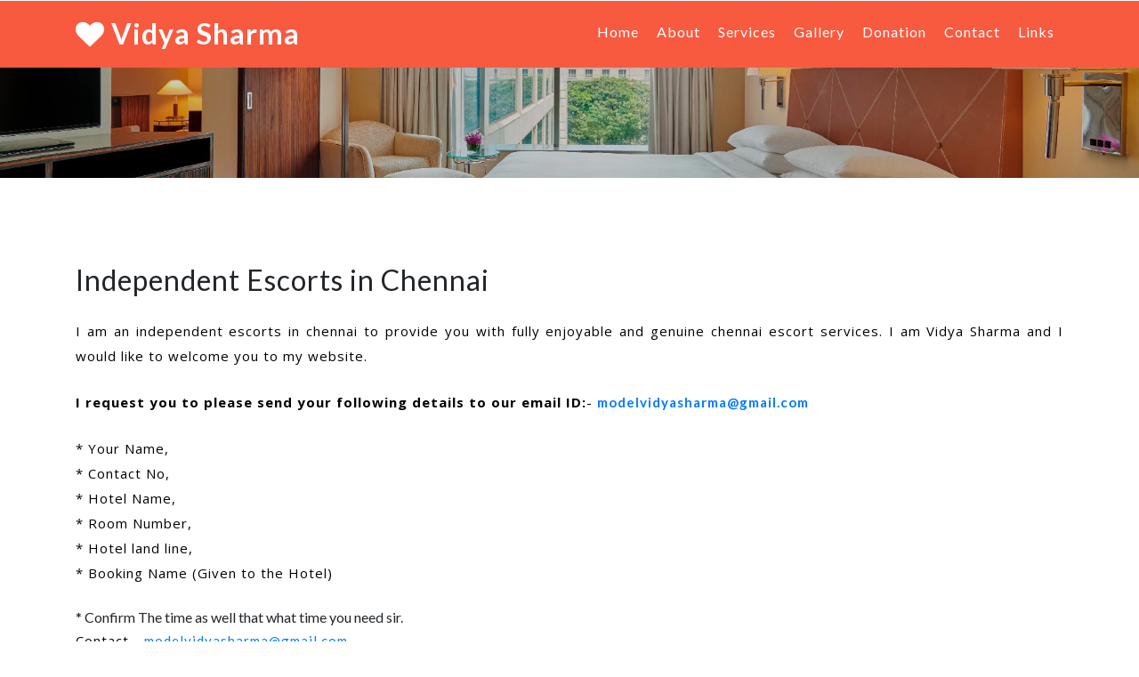

--- FILE ---
content_type: text/html
request_url: http://vidyasharma.independent-escorts-site.com/contact.html
body_size: 2135
content:
<!DOCTYPE html>
<html lang="en">
<head>
<meta charset="utf-8">
<title>Contact - Independent Escorts Chennai</title>

<meta name="description" content="I am an independent escorts in Chennai to provide you with fully enjoyable and genuine chennai escort services. " />

<meta name="keywords" content="Chennai Escorts, Escorts in Chennai, Chennai Independent Escorts, Independent Escorts in Chennai, Chennai Female Escorts, Female Escorts in Chennai, Chennai high Class Model Escorts" />

<meta name="robots" content="index,follow">
<link rel="shortcut icon" href="images/favicon.gif">
<meta name="viewport" content="width=device-width, initial-scale=1">

    <script>
        addEventListener("load", function () {
            setTimeout(hideURLbar, 0);
        }, false);

        function hideURLbar() {
            window.scrollTo(0, 1);
        }
    </script>
	
	<!-- css files -->
    <link href="css/bootstrap.css" rel='stylesheet' type='text/css' /><!-- bootstrap css -->
    <link href="css/style.css" rel='stylesheet' type='text/css' /><!-- custom css -->
    <link href="css/font-awesome.min.css" rel="stylesheet"><!-- fontawesome css -->
	<!-- //css files -->
	
	<!-- google fonts -->
	<link href="//fonts.googleapis.com/css?family=Lato:100,100i,300,300i,400,400i,700,700i,900,900i" rel="stylesheet">
	<link href="//fonts.googleapis.com/css?family=Open+Sans:300,300i,400,400i,600,600i,700,700i,800,800i&amp;subset=cyrillic,cyrillic-ext,greek,greek-ext,latin-ext,vietnamese" rel="stylesheet">
	<!-- //google fonts -->

<style type="text/css">
	.mail.pt-lg-5.pt-4 .container.pt-lg-5 p {
	color: #000;
	text-align: justify;
}
    </style>
	
</head>
<body>
<!-- //header -->
<header class="py-sm-3 pt-3 pb-2">
	<div class="container">
		<div id="logo">
	<h1> <a href="http://vidyasharma.independent-escorts-site.com/"><span class="fa fa-heart" aria-hidden="true"></span> Vidya Sharma</a></h1>
		</div>
		<!-- nav -->
		<nav class="d-lg-flex">
        <label for="drop" class="toggle"><span class="fa fa-bars"></span></label>
			<input type="checkbox" id="drop" />
			<ul class="menu mt-2 ml-auto">
		       <li class="active"><a href="index.html">Home</a></li>
		    <li class="active"><a href="about.html">About</a></li>
		 <li class="active"><a href="services.html">Services</a></li>
		<li class="active"><a href="gallery.html">Gallery</a></li>
		 <li class="active"><a href="donation.html">Donation</a></li>
		    <li class="active"><a href="contact.html">Contact</a></li>
		       <li class="active"><a href="links.html">Links</a></li>
		  </ul>
		</nav>
		<!-- //nav -->
	</div>
</header>
<!-- //header -->

<!-- banner -->
<div class="innerpage-banner" id="home">
	<div class="inner-page-layer">
	</div>
</div>
<!-- //banner -->

<!-- contact -->
<section class="mail pt-lg-5 pt-4">
<div class="container pt-lg-5">
    
<h2>Independent Escorts in Chennai </h2><br>

<p align="justify">I am an independent escorts in chennai to provide you with fully enjoyable and genuine chennai escort services. I am Vidya Sharma and I would like to welcome you to my website. </p><br>
		
<p align="justify"><strong>I  request you to please send your following details to our email ID:</strong>- <strong><a href="mailto:modelvidyasharma@gmail.com">modelvidyasharma@gmail.com</a></strong> </p><br>
       
<p align="justify">* Your Name,<br>

* Contact No, <br>

* Hotel Name, <br>

* Room Number,<br>

* Hotel land line,<br>

* Booking Name (Given to the Hotel)</p><br>


* Confirm The time as well that what time you need sir.<br>
		
<p>Contact - <a href="mailto:modelvidyasharma@gmail.com">modelvidyasharma@gmail.com</a></p><br>

<br>
			
  </div>
</section>
<!-- //contact -->

<!-- appointment -->
<section class="appointment text-center py-5">
	<div class="container py-sm-3">
		<p>Chennai Escorts Service offers Best Chennai Escort With Russian Escorts Book Call Girls in Chennai and Enjoy VIP Models Escorts Girls.</p>
	</div>
</section>
<!-- //appointment -->
                
<!-- footer -->
<footer class="py-5">
 <div class="container py-sm-3"> 
 <div class="row footer-grids">
 <div class="col-lg-3 col-sm-6 mb-lg-0 mb-sm-5 mb-4">
 <h4 class="mb-4">Recommended Links</h4>
 <p class="mb-3"><a href="chennai-escorts.html">Chennai Escorts</a></p> 
 <p class="mb-3"><a href="chennai-female-escorts.html">Chennai Female Escorts</a></p> 
 <p class="mb-3"><a href="chennai-escorts-services.html">Chennai Escorts Services</a></p>	
 <p class="mb-3"><a href="chennai-independent-escorts.html">Chennai Independent Escorts</a></p>
 <p class="mb-3"><a href="independent-escorts-chennai.html">Independent Escorts Chennai</a></p>
 <p class="mb-3"><a href="escorts-chennai.html">Escorts In Chennai</a></p>       
 </div>
 <div class="col-lg-3 col-sm-6 mb-md-0 mb-sm-5 mb-4">
 <h4 class="mb-4">Chennai Escorts</h4>
 <p class="mb-3"><a href="mumbai-escort-service.html">Mumbai Escort Service</a></p>
 <p class="mb-3"><a href="mumbai-call-girls-escort.html">Mumbai Call Girls Escort</a></p>			
 <p class="mb-3"><a href="mumbai-independent-escort.html">Mumbai Independent Escort</a></p>
 <p class="mb-3"><a href="independent-mumbai-escort.html">Independent Mumbai Escort</a></p>
 <p class="mb-3"><a href="mumbai-escort.html">Mumbai Escort</a></p>
 <p class="mb-3"><a href="escort-mumbai.html">Escort in Mumbai</a></p>			       
 </div>
 <div class="col-lg-2 col-sm-6 mb-lg-0 mb-sm-5 mb-4">
 <h4 class="mb-4">Quick Links</h4>
 <p class="mb-3"><a href="http://vidyasharma.independent-escorts-site.com/index.html">Home</a></p>
 <p class="mb-3"><a href="http://vidyasharma.independent-escorts-site.com/about.html">About</a></p>
 <p class="mb-3"><a href="http://vidyasharma.independent-escorts-site.com/services.html">Services</a></p>
 <p class="mb-3"><a href="http://vidyasharma.independent-escorts-site.com/gallery.html">Gallery</a></p>
 <p class="mb-3"><a href="http://vidyasharma.independent-escorts-site.com/donation.html">Donation</a></p>
 <p class="mb-3"><a href="http://vidyasharma.independent-escorts-site.com/contact.html">Contact</a></p>          
 </div>
 <div class="col-lg-4 col-sm-6">
 <h4 class="mb-4">Contact Us</h4>                 				
 <p class="mb-3"><a href="escorts-services-chennai.html">Escorts Services Chennai</a></p>
 <p class="mb-3"><a href="chennai-model-escorts-services.html">Chennai Model Escorts</a></p>		
 <p class="mb-3"><a href="model-escorts-services-chennai.html">Model Escorts Services</a></p>
 <p class="mb-3"><a href="female-escorts-chennai.html">Female Escorts Chennai</a></p> 
 <p class="mb-3"><a href="http://vidyasharma.independent-escorts-site.com/links.html">Chennai VIP Escorts</a></p> 
 <p class="mb-3"><a href="sitemap.html">Sitemap</a>, <a href="ror.xml">ROR</a>, <a href="sitemap.xml">XML</a>, <a href="urllist.txt">XML</a></p> 
</div>
</div>
 </div>
 </footer>
<!-- //footer -->

<!-- copyright -->
<div class="copyright">
	<div class="container py-4">
		<div class=" text-center">
<a href="index.html">Vidya Sharma</a> | <a href="sitemap.xml"> Xml </a> | <a href="urllist.txt">URLLIST</a> | <a href="ror.xml"> Ror </a> | <a href="sitemap.html"> Sitemap</a>            
		</div>
	</div>
</div>
<!-- //copyright -->
		
<!-- move top -->
<div class="move-top text-right">
	<a href="#home" class="move-top"> 
		<span class="fa fa-angle-up  mb-3" aria-hidden="true"></span>
	</a>
</div>
<!-- move top -->

</body>
</html>

--- FILE ---
content_type: text/css
request_url: http://vidyasharma.independent-escorts-site.com/css/style.css
body_size: 8296
content:
/*--
Author: W3layouts
Author URL: http://w3layouts.com
License: Creative Commons Attribution 3.0 Unported
License URL: http://creativecommons.org/licenses/by/3.0/
--*/
html,
body {
    margin: 0;
    font-size: 100%;
    font-family: 'Lato', sans-serif;
    background: #fff;
}
html {
  scroll-behavior: smooth;
}
body a {
    text-decoration: none;
    transition: 0.5s all;
    -webkit-transition: 0.5s all;
    -moz-transition: 0.5s all;
    -o-transition: 0.5s all;
    -ms-transition: 0.5s all;
    font-family: 'Lato', sans-serif;
}

body img {
    max-width: 100%;
}

a:hover {
    text-decoration: none;
}

input[type="button"],
input[type="submit"],
input[type="text"],
input[type="email"],
input[type="search"] {
    transition: 0.5s all;
    -webkit-transition: 0.5s all;
    -moz-transition: 0.5s all;
    -o-transition: 0.5s all;
    -ms-transition: 0.5s all;
}

h1,
h2,
h3,
h4,
h5,
h6 {
    margin: 0;
    letter-spacing: 1px;
    font-family: 'Lato', sans-serif;
}

p {
    margin: 0;
    line-height: 1.9em;
    color: #777;
    font-size: 15px;
    letter-spacing: 1px;
	font-family: 'Open Sans', sans-serif;
}
ul {
    margin: 0;
    padding: 0;
    list-style-type: none;
}


/*-- header top--*/

ul.header-w3_pvt li span.fas {
    margin-right: 5px;
    color: #f85a40;
    font-size: 15px;
}

ul.header-w3_pvt li,ul.header-w3_pvt li p,ul.header-w3_pvt li a {
    letter-spacing: 1px;
    color: #eee;
    text-transform: capitalize;
}
ul.header-w3_pvt li span.fa {
    color: #fff;
}
.header-top {
    padding: 0.5em 0;
}

.header-top {
    background: #333;
}
/*-- //header top --*/


/* header */

/* CSS Document */
header {
    position: absolute;
    z-index: 9;
    width: 100%;
    background: #f85a40;
}

.toggle,
[id^=drop] {
	display: none;
}

/* Giving a background-color to the nav container. */
nav { 
	margin:0;
	padding: 0;
	float: right;
}
.clear {
    clear: both;
}
div#logo {
    float: left;
}

#logo a {
	float: left;
    font-size: .8em;
    text-transform: capitalize;
    display: initial;
    margin: 0;
    letter-spacing: 1px;
    color: #fff;
    padding: 3px 0;
    font-weight: 600;
}
#logo a span {
    color: #fff;
	
}


/* Since we'll have the "ul li" "float:left"
 * we need to add a clear after the container. */

nav:after {
	content:"";
	display:table;
	clear:both;
}

/* Removing padding, margin and "list-style" from the "ul",
 * and adding "position:reltive" */
nav ul {
	float: right;
	padding:0;
	margin:0;
	list-style: none;
	position: relative;
	}
	
/* Positioning the navigation items inline */
nav ul li {
	margin: 0px;
	display:inline-block;
	float: left;
	}

/* Styling the links */
nav a {
    color: #fff;
    text-transform: capitalize;
    font-size: 16px;
    letter-spacing: 1px;
	padding: 10px 10px;
    font-weight: 400;
}


nav ul li ul li:hover { background: #f8f9fa; }

/* Background color change on Hover */
nav a:hover { 
	color: #fff;	
}
nav ul.inner-ul li a:hover { 
	color: #333;	
}

/* Hide Dropdowns by Default
 * and giving it a position of absolute */
nav ul ul {
	display: none;
	position: absolute; 
	/* has to be the same number as the "line-height" of "nav a" */
	top: 30px; 
    background: #fff;
    padding: 10px;
}
	
/* Display Dropdowns on Hover */
nav ul li:hover > ul {
	display:inherit;
}
	
/* Fisrt Tier Dropdown */
nav ul ul li {
	width:170px;
	float:none;
	display:list-item;
	position: relative;
}
nav ul ul li a {
    color: #333;
    padding: 5px 10px;
    display: block;
}

/* Second, Third and more Tiers	
 * We move the 2nd and 3rd etc tier dropdowns to the left
 * by the amount of the width of the first tier.
*/
nav ul ul ul li {
	position: relative;
	top:-60px;
	/* has to be the same number as the "width" of "nav ul ul li" */ 
	left:170px; 
}

	
/* Change ' +' in order to change the Dropdown symbol */
li > a:only-child:after { content: ''; }


/* Media Queries
--------------------------------------------- */

@media all and (max-width : 991px) {
	nav { 
		float: none;
	}
	nav a, nav a:hover {
		color: #333;
	}
	.login-icon {
		display: inline-block;
	}
	div#logo {
		float: none;
	}
	#logo {
		display: block;
		padding: 0;
		width: 100%;
		text-align: center;
		float: none;
	}

	nav {
		margin: 0;
	}
	nav a {
		color: #333;
	}

	/* Hide the navigation menu by default */
	/* Also hide the  */
	.toggle + a,
	.menu {
		display: none;
	}

	/* Stylinf the toggle lable */
	.toggle {
		display: block;
		padding: 7px 15px;
		font-size: 17px;
		text-decoration: none;
		border: none;
		float: right;
		background-color: #fff;
		color: #f85a40;
	}
	.menu .toggle {
		float: none;
		text-align: center;
		margin: auto;
		width: 30%;
		padding: 5px;
		font-weight: normal;
		font-size: 15px;
		letter-spacing: 1px;
	}

	.toggle:hover {
		color:#333;
		background-color: #fff;
	}

	/* Display Dropdown when clicked on Parent Lable */
	[id^=drop]:checked + ul {
		display: block;
		background: #fff;
		padding: 15px 0;
		text-align: center;
		width: 100%;
	}

	/* Change menu item's width to 100% */
	nav ul li {
		display: block;
		width: 100%;
		padding: 5px 0;
		}

	nav ul ul .toggle,
	nav ul ul a {
		padding: 0 40px;
	}

	nav ul ul ul a {
		padding: 0 80px;
	}

	nav a:hover,
 	nav ul ul ul a {
		background-color: transparent;
	}
  
	nav ul li ul li .toggle,
	nav ul ul a,
  nav ul ul ul a{
		padding:14px 20px;	
		color:#FFF;
		font-size:17px; 
	}
  
  
	nav ul li ul li .toggle,
	nav ul ul a {
		background-color: #fff; 
	}
	nav ul ul li a {
		font-size: 15px;
	}
	ul.inner-ul{
		padding: 0!important;
	}
	/* Hide Dropdowns by Default */
	nav ul ul {
		float: none;
		position:static;
		color: #ffffff;
		/* has to be the same number as the "line-height" of "nav a" */
	}
		
	/* Hide menus on hover */
	nav ul ul li:hover > ul,
	nav ul li:hover > ul {
		display: none;
	}
		
	/* Fisrt Tier Dropdown */
	nav ul ul li {
		display: block;
		width: 100%;
		padding: 0;
	}

	nav ul ul ul li {
		position: static;
		/* has to be the same number as the "width" of "nav ul ul li" */ 

	}

}

@media all and (max-width : 330px) {

	nav ul li {
		display:block;
		width: 94%;
	}

}
.user span.fa {
}
.login-icon a,.login-icon a:hover {
    border-radius: 5px;
    border: 2px solid #fff;
    padding: 0.4em 1.7em;
    color: #f85a40;
    font-weight: 500;
    letter-spacing: 1px;
	text-transform: uppercase;
    display: block;
    font-size: 1em;
    background: #fff;
    box-shadow: 0 0px 45px rgba(0, 0, 0, .2);
}
/*-- //header --*/

/*-- banner --*/
.banner {
	background: #f8f9fa;
    -webkit-background-size: cover;
    -moz-background-size: cover;
    -o-background-size: cover;
    -ms-background-size: cover;
    background-size: cover;
}
.banner-text-agile img {
    border-radius: 50%;
}
.layer1 {
    background: rgba(0, 0, 0, 0.4);
}
.banner-text-agile {
    padding: 11vw 0 5vw;
    box-sizing: border-box;
	opacity:1;
}

h3.b-w3ltxt span {
    font-weight: 300;
    text-shadow: none;
    letter-spacing: 1px;
    color: #353c4e;
}
h3.b-w3ltxt {
    font-size: 3.5em;
    color: #353c4e;
    font-weight: 800;
    line-height: 70px;
    padding-top: 1em;
}
.w3ls_banner_txt {
    padding-top: 4em;
}
.carousel-item p {
    color: #777;
    text-transform: capitalize;
    font-size: 15px;
    line-height: 30px;
}

.btn-banner,.btn-banner1 {
    background: #333;
    border-radius: 0px;
    color: #fff;
    font-size: 15px;
    letter-spacing: 1px;
    padding: 10px 25px;
     display: inline-block;
}
.btn-banner1 {
    background: #f85a40;
}
.btn-banner:hover,.btn-banner1:hover{
    color: #fff;
}
.carousel-indicators {
    position: absolute;
    bottom: -53px;
    margin-left: 0;
    justify-content: flex-start;
    z-index: 1;
}

.carousel-indicators li.active {
    cursor: pointer;
	background: #00bcd4;
}

.carousel-indicators li {
    position: relative;
    -webkit-box-flex: 0;
    -ms-flex: 0 1 auto;
    flex: 0 1 auto;
    width: 20px;
    height: 3px;
    margin-right: 3px;
    margin-left: 3px;
    text-indent: -999px;
    background-color: #333;
    cursor: pointer;
}
/*-- //banner --*/

/*-- about --*/
.about p {
    font-size: 15px;
    font-weight: normal;
    color: #555;
}
.about-grids h4 {
    display: block;
    font-size: 20px;
	font-weight: 600;
    margin-top: 5px;
    padding-top: 5px;
	color: #eee;
    border-top: 1px solid rgba(78, 75, 75, 0.2);
}
.dental img {
    max-width: 100%;
    padding: 0 1em;
}
.grid p {
    color: #ddd;
    margin-top: 10px;
    line-height: 24px;
    font-size: 14px;
}
 h4.about-left{
    font-size: 32px;
    color: #353c4e;
    text-transform: capitalize;
}
.grid span.fa{
	color: #eee;
}
.about-grids .grid {
    display: inline-block;
    padding: 20px 25px;
}
.about-box .icon, .ser_icon .icon {
    width: 80px;
    height: 80px;
    border-radius: 50%;
    display: block;
    line-height: 80px;
    text-align: center;
    transition: all 1s;
    -moz-transition: all 1s;
    -webkit-transition: all 1s;
    -o-transition: all 1s;
    background: #f85a40;
}
.about-box .icon span.fa{
    font-size: 2em;
    line-height: 80px;
    color: #ffffff;
}
.about-box h4 {
    text-transform: uppercase;
    font-size: 1em;
    margin: 1em 0;
    color: #353c4e;
    font-weight: 600;
}
/*-- //about --*/

/*-- what we do --*/
.ser1 {
    height: 100%;
    background: #fff;
	box-shadow: 0px 2px 5px 2px rgba(0, 0, 0, .1);
    padding: 50px 40px;
}
.ser2 {
    height: 100%;
    background: #fff;
	box-shadow: 0px 2px 5px 2px rgba(0, 0, 0, .1);
    padding: 50px 40px;
}
.ser3 {
    height: 100%;
    background: #fff;
	box-shadow: 0px 2px 5px 2px rgba(0, 0, 0, .1);
    padding: 50px 40px;
}
.ser4 {
    height: 100%;
    background: #fff;
	box-shadow: 0px 2px 5px 2px rgba(0, 0, 0, .1);
    padding: 50px 40px;
}
.ser5 {
    height: 100%;
    background: #fff;
	box-shadow: 0px 2px 5px 2px rgba(0, 0, 0, .1);
    padding: 50px 40px;
}
.ser6 {
    height: 100%;
    background: #fff;
	box-shadow: 0px 2px 5px 2px rgba(0, 0, 0, .1);
    padding: 50px 40px;
}
.offer-grids h4 {
    font-size: 25px;
    line-height: 35px;
    font-weight: 600;
}
.offer-grids p {
	font-size: 15px;
	font-weight: normal;
	letter-spacing: .5px;
	text-align: center;
}
.offer-grids h5 {
    font-size: 22px;
    letter-spacing: 0;
    line-height: 32px;
    color: #191919;
    text-transform: capitalize;
}
/*-- //what we do --*/

/*-- about bottom --*/
.bottom-grids h4 {
    font-size: 32px;
    color: #353c4e;
    line-height: 45px;
    text-transform: capitalize;
}
.bottom-grids p {
    font-size: 15px;
    font-weight: normal;
    color: #555;
    letter-spacing: .5px;
}
/*-- //about bottom --*/


/*-- feedback --*/
.feedback-top {
    position: relative;
    background: #f85a40;
}
.feedback-top span.fa{
    color: #fff;
}
/*
.feedback-top:after {
	content: '';
	position: absolute;
	top: 101%;
	left: 14%;
	width: 0;
	height: 0;
	border-top: 15px solid #f85a40;
	border-right: 4px solid transparent;
	border-left: 12px solid transparent;
	transform: rotate(0deg);
}
*/

.feedback-top p {
    color: #fff;
    font-size: 15px;
    letter-spacing: .8px;
    margin: 0;
    line-height: 2em;
}

.feedback-img {
    width: 23%;
    margin: .5em 1em 0 1em;
    float: left;
}

.feedback-grids {
	margin: 1em 0 0;
}

.feedback-img img {
    width: 100%;
    border-radius: 50%;
}
.feedback-img-info {
    float: left;
    margin-top: 1em;
}
.feedback-img-info h5 {
	color: #353c4e;
	font-size: 1.2em;
	letter-spacing: 1px;
	font-weight: 600;
	margin-top: .5em;
}
p.font-italic {
    color: #666;
}
/*-- //feedback --*/


/*-- blog --*/
h3.heading,h2.heading {
    font-size: 50px;
    color: #222;
    text-transform: capitalize;
    letter-spacing: 2px;
     position: relative;
}
h3.heading:after,h2.heading:after {
    position: absolute;
    content: '';
    background: #333;
    width: 10%;
    height: 2px;
    bottom: 0%;
    left: 45%;
}
.blog-grids h4 {
    font-size: 23px;
    text-transform: capitalize;
    font-weight: 600;
    color: #353c4e;
}
.blog-grids h5 {
      font-size: 16px;
    font-weight: 600;
    color: #999;
    letter-spacing: 0.5px;
    margin-top: 3em;
}
.blog-grids p {
    font-size: 15px;
    letter-spacing: .5px;
    color: #777;
    font-weight: normal;
}
.blog-grids.head h5 {
    font-size: 16px;
    font-weight: 600;
    color: #999;
    letter-spacing: 0.5px;
    margin-top: 2em;
}
.blog-img1 img,.blog-img2 img {
    position: relative;
}
.blog-img1 a {
    position: absolute;
    right: 2.6%;
    top: 1%;
    background: #fff;
    color: #333;
    padding: 8px 15px;
    font-size: 16px;
    font-weight: 600;
	letter-spacing: 1px;
}
.blog-img2 a {
    position: absolute;
    left: 2.8%;
    top: 1%;
    background: #fff;
    color: #333;
    padding: 8px 15px;
    font-size: 16px;
    font-weight: 600;
	letter-spacing: 1px;
}
/*-- //blog --*/

/*-- gallery --*/
.gal-img {
    margin-bottom: 1em;
    padding-right: 0px;
}
/*-- //gallery --*/

/*-- popup --*/

.pop-overlay {
    position: fixed;
    top: 0px;
    bottom: 0;
    left: 0;
    right: 0;
    background: rgba(0, 0, 0, 0.7);
    transition: opacity 0ms;
    visibility: hidden;
    opacity: 0;
    z-index: 99;
}

.pop-overlay:target {
    visibility: visible;
    opacity: 1;
}

.popup {
    background: #fff;
    border-radius: 5px;
    max-width: 480px;
    position: relative;
    margin: 8em auto;
    padding: 3em 1em;
}

.popup p {
    font-size: 15px;
    color: #666;
    letter-spacing: .5px;
    line-height: 30px;
}

.popup h2 {
    margin-top: 0;
    color: #fff;

}

.popup .close {
    position: absolute;
    top: 5px;
    right: 15px;
    transition: all 200ms;
    font-size: 30px;
    font-weight: bold;
    text-decoration: none;
    color: #000;
}

.popup .close:hover {
    color: #333;
}


/*-- //popup --*/

/*-- modal Call Us --*/

button.btn.btn-primary.submit {
    background: #f85a40;
    border: none;
    letter-spacing: 1px;
    border-radius: 0;
	padding: 10px;
    margin: 10px 0;
}

/*-- //modal Call Us --*/

/*-- appointment --*/

.appointment{
	background: #f85a40;
}
.appointment h4  {
    font-size: 37px;
    text-transform: capitalize;
    letter-spacing: 2px;
    color: #fff;
}
.appointment p{
    font-size: 15px;
    color: #fff;
    text-transform: capitalize;
}
.appointment h3 {
    font-size: 40px;
    letter-spacing: 2px;
    color: #fff;
    margin-top: 10px;
}
/* --
.appointment a {
    color: #eee;
    font-size: 17px;
    letter-spacing: 1px;
    padding: 10px 30px;
    display: inline-block;
    border: 1px solid #fff;
    margin-top: 20px;
}

.appointment a:hover {
	background: #fff;
	color: #f85a40;
}
 --*/
/*-- //appointment --*/

/*-- social icons --*/
a.button-footr span.fa {
    font-size: 16px;
    color: #666;
}
.social h4 {
    font-size: 30px;
    text-transform: capitalize;
    font-weight: 600;
    color: #333;
}
span.fa-facebook{
	color: #3b5998;
}
span.fa-twitter{
	color: #1da1f2;
}
span.fa-dribbble{
	color: #ea4c89;
}
span.fa-pinterest{
	color: #bd081c;
}
span.fa-google-plus{
	color: #dd4b39;
}
/*-- //social icons --*/

/*-- footer --*/
footer,.copyright{
	background: #191919;
}
.copyright {
    border-top: 1px solid #555;
}
.footer-grids h4 {
    color: #eee;
    font-size: 22px;
}
.footer-grids h5 {
    color: #666;
}
.footer-grids h5 span{
    color: #f85a40;
}
.footer-grids p,.footer-grids p a,.copyright p ,.copyright p  a{
    font-size: 15px;
    color: #777;
	font-weight: normal;
    letter-spacing: .5px;
}

.footer-grids ul li a {
    font-size: 15px;
    color: #777;
	font-weight: normal;
    letter-spacing: 1px;
}
.footer-grids ul li {
    list-style-type: none;
}

.footer-grids input[type="email"] {
    background: #fff;
    box-shadow: none !important;
    padding: 12px 15px;
    color: #777;
    font-size: 14px;
    width: 65% !important;
    border: none;
	letter-spacing: 1px;
    outline: none;
}
.footer-grids button.btn {
    background: #f85a40;
    color: #fff;
    font-size: 14px;
    width: 34% !important;
    letter-spacing: 1px;
    padding: 12px;
    display: inline-block;
	border:none;
    outline: none;
	cursor: pointer;
    border-radius: 0px;
    -webkit-border-radius: 0px;
    -moz-border-radius: 0px;
    -ms-border-radius: 0px;
    -o-border-radius: 0px;
}

/*-- //footer --*/

/*-- About page --*/
.innerpage-banner {
    background: url(../images/innerbg.jpg) no-repeat center;
    background-size: cover;
    min-height: 300px;
}

.inner-page-layer {
    background: rgba(0, 0, 0, 0.2);
    min-height: 300px;
}

/* team */
.team-member,
.team-member .team-img {
	position: relative;
}

.team-member {
	overflow: hidden;
}

.team-member,
.team-member .team-img {
	position: relative;
}

.team-hover {
	position: absolute;
	top: 10px;
	left: 10px;
	bottom: 10px;
	right: 10px;
	margin: 0;
	border: 12px solid rgba(0, 0, 0, 0.1);
	background-color: rgba(0, 0, 0, 0.7);
	opacity: 0;
	-webkit-transition: all 0.3s;
	transition: all 0.3s;
}

.team-member:hover .team-hover .desk {
	top: 30%;
}

.team-member:hover .team-hover,
.team-member:hover .team-hover .desk,
.team-member:hover .team-hover .s-link {
	opacity: 1;
}

.team-hover .desk {
	position: absolute;
	top: 0%;
	width: 100%;
	opacity: 0;
	-webkit-transform: translateY(-55%);
	-ms-transform: translateY(-55%);
	transform: translateY(-55%);
	-webkit-transition: all 0.3s 0.2s;
	transition: all 0.3s 0.2s;
	padding: 0 10px;
}

.desk,
.desk h4,
.team-hover .s-link a {
	text-align: center;
	color: #eee;
     text-transform: capitalize;
}
.desk p {
    font-size: 14px;
    letter-spacing: .5px;
    color: #aaa;
    margin-top: 10px;
}

.team-member:hover .team-hover .s-link {
	bottom: 10%;
}

.team-member:hover .team-hover,
.team-member:hover .team-hover .desk,
.team-member:hover .team-hover .s-link {
	opacity: 1;
}

.team-hover .s-link {
	position: absolute;
	bottom: 0;
	width: 100%;
	opacity: 0;
	text-align: center;
	-webkit-transform: translateY(45%);
	-ms-transform: translateY(45%);
	transform: translateY(45%);
	-webkit-transition: all 0.3s 0.2s;
	transition: all 0.3s 0.2s;
	font-size: 35px;
}

.team-member .s-link a {
    margin: 0 2px;
    color: #fff;
    font-size: 16px;
    background: rgba(0, 0, 0, 0.3);
    width: 35px;
    height: 35px;
    line-height: 35px;
    display: inline-block;
}

.team-title {
	position: static;
	padding: 20px 0 0;
	display: inline-block;
	letter-spacing: 2px;
	width: 100%;
}

.team-title h5 {
	margin-bottom: 0px;
	display: block;
    font-size: 22px;
    color: #353c4e;
}

.team-title span {
	font-size: 12px;
	text-transform: uppercase;
	color: #a5a5a5;
	letter-spacing: 1px;
}

/* //team */

/*-- create --*/
.create {
    background: url(../images/blog1.jpg) no-repeat center;
    background-size: cover;
}
.extra_layer{
    background: rgba(0, 0, 0, 0.5);
}
.create h4 {
    font-size: 30px;
    color: #eee;
    text-transform: uppercase;
    letter-spacing: 8px;
}
.create p {
    font-size: 15px;
    color: #eee;
    letter-spacing: .5px;
    width: 70%;
    margin: auto;
}
/*-- //create --*/

/*-- //About page --*/

/*-- services page --*/

.services {
	background: #f8f9fa;
}
.ser_icon span.fa {
    font-size: 25px;
    color: #fff;
    line-height: 80px;
	transition: 0.5s all;
	-webkit-transition: 0.5s all;
	-moz-transition: 0.5s all;
	-ms-transition: 0.5s all;
	-o-transition: 0.5s all;
}
.service-grids h4 {
    font-size: 26px;
    letter-spacing: 1px;
    color: #333;
    border-bottom: 1px solid #eee;
    margin-bottom: .5em;
    padding-bottom: .5em;
}
.service-grids p {
    font-size: 15px;
    color: #777;
    font-weight: normal;
    letter-spacing: .5px;
}
.ser_icon .bg1 {
    background: #fd5c63;
}
.ser_icon .bg2 {
    background: #f48924;
}
.ser_icon .bg3 {
    background: #30c39e;
}
.ser_icon .bg4 {
    background: #00bce4;
}

/*-- join --*/

.join p {
    font-size: 15px;
    color: #777;
    font-weight: normal;
    letter-spacing: .5px;
}
.join h4 {
    font-size: 32px;
    text-transform: capitalize;
    font-weight: 600;
    color: #333;
}
/*-- //join --*/

/*-- //services page --*/


/*--/left--*/

.b-grid-top {
    position: relative;
}
.bottom-b-con{
    padding: 40px 0;
}
.blog_info_left_grid {
    position: relative;
    overflow: hidden;
}
.blog-info-middle ul li a {
    font-size: 0.9em;
    letter-spacing: 1px;
    color: #fff;
}
.blog-info-middle ul li a:hover{
	color:#EB2941;
	opacity:0.9;
}
.blog-info-middle {
    width: 100%;
    background: rgba(14, 15, 16, 0.65);
    padding: 18px;
    position: absolute;
    bottom: 0;
}
.blog_info_left_grid img {
    -moz-transition: all 1s;
    -o-transition: all 1s;
    -webkit-transition: all 1s;
    transition: all 1s;
	background: #ebecec;
    padding: .4em;
}
.blog-info-middle ul li {
    display: inline-block;
}
.blog-grid-top h3,.two-blog2 h3,h5.card-title {
    font-size: 1.5em;
    margin: 1em 0 .5em 0;
    font-weight: 700;
}
.blog-grid-top h3 a,.two-blog2 h3 a,h5.card-title a {
	color: #333333;
}
.blog-grid-top p,.two-blog2 p{
    margin-bottom: 2em;
}
.blog-grid-top {
    border-bottom: 1px solid #ddd;
    padding-bottom: 3em;
}
.blog-mid-sec {
    background: #eceff1;
    padding: .5em;
    margin: 1em 0;
}
button.btn.btn-primary.play.sec{
	width:40px;
	height:40px;
}
ul.blog-icons li {
    display: inline-block;
	margin-right: 20px;
	list-style:none;
}
ul.blog-icons a {
    font-size: 0.9em;
    letter-spacing: 1px;
	color: #8c9398;
}
ul.blog-icons i {
    color: #f85a40;
    font-size: 1em;
    margin-bottom: 0;
}
.blog-girds-sec {
    border-top: 1px solid #ddd;
    margin-top: 1em;
    padding-top: 2em;
}
.left-blog-info p.card-text{
	color: #8c9398;
    font-size: 15px;
}
/*--//left--*/
/*--/right--*/
.tech-btm h4 {
    font-size: 1.5em;
    color: #333333;
    font-weight: 700;
    margin-bottom: .5em;
}
.tech-btm p{
	font-size:15px;
}
.tech-btm {
    margin-bottom: 2em;
}
.tech-btm input[type="email"] {
      width: 100%;
    color: #737070;
    outline: none;
    font-size: 14px;
    padding: .9em 1.5em;
    border: 2px solid #eceff1;
    -webkit-appearance: none;
    letter-spacing: 1px;
    margin: 1em 0;
    border-radius: 0px;
}
.tech-btm input[type="submit"] {
    background: #f85a40;
    font-weight: 500;
    outline: none;
    border: none;
    width: 100%;
    cursor: pointer;
    text-transform: capitalize;
    border-radius: 0px;
    color: #fff;
    font-size: 18px;
    letter-spacing: 1px;
    padding: 10px 30px;
}

.widget_social li {
    display: block;
}
.widget_social li a {
    color: #fff;
    display: inline-block;
    font-size: 15px;
    letter-spacing: 1px;
    line-height: 30px;
	margin-bottom: 10px;
    padding: 10px 20px;
    text-transform: capitalize;
    width: 100%;
}
.widget_social li a span.fa{
    color: #fff;
}
.widget_social li a:hover{
	opacity:0.7;
	color:#fff;
}

.widget_social li a.twitter {
    background: #57baf7;
}
.widget_social li a.facebook {
    background: #3b5998;
}
.widget_social li a.dribble {
	background: #ea4c89;
}
.widget_social li a.pin {
	background: #BD081C;
}
.widget_social li a i {
    font-size: 18px;
    position: relative;
    text-align: left;
    width: 35px;
    color: #fff;
}
.widget_social li a .count {
    padding-left: 20px;
}
.tech-btm h5 {
    font-size: 1em;
    line-height: 1.4em;
    font-weight: 600;
    margin-top: 0em;
}
.tech-btm h5 a{
   color:#333;
}
.sub-meta span {
    font-size: 0.8em;
    color: #a9abad;
    line-height: 2.5em;
}
/*--//right--*/

body a:hover {
    text-decoration: none;
}

body a:focus {
    outline: none;
    text-decoration: none;
}


/* //inner bg */

.demo-header {
    background: #eee;
    padding: 4px 0 15px;
}

ul.inner_breadcrumb {
    list-style: none;
    display: inline-block;
    padding: 15px 15px 0;
    list-style: none;
    background: #eee;
}

ul.inner_breadcrumb li {
    display: inline-block;
    color: #000;
    font-size: 1em;
    text-transform: capitalize;
}

ul.inner_breadcrumb li span {
    margin: 0 1em;
}

.inner_breadcrumb li.active a {
    color: #ff3546;
}

/*-- blog --*/

.blog-img {
    padding: 0;
}

ul.blog_list {
    margin-bottom: 1.5em;
}

.blog-bottom {
    background: #eb5273;
    padding: 2em;
    min-height: 330px;
}

.blog_info h5 a {
    font-size: 1em;
    color: #2c2d2d;
    font-weight: 600;
    text-decoration: none;
    line-height: 1.5;
    letter-spacing: 1px;
}

.blog_info p a.user-blog {
    color: #555;
    text-transform: capitalize;
    font-size: 1em;
}

ul.blog_list li {
    display: inline-block;
    color: #212121;
    font-size: 0.9em;
}

ul.blog_list li span {
    color: #168eea;
    padding-right: 8px;
}

ul.blog_list li i {
    padding: 0 1em;
    font-style: normal;
    color: #999;
}

ul.blog_list li a {
    text-decoration: none;
    color: #212121;
}

.blog_info h5 {
    margin: 12px 0 15px;
}

.blog_info {
    padding: 2em;
    border: 3px solid #f5f5f5;
    background-color: #f5f5f5;
}

.blog-side.blog-top-right {
    padding-right: 0;
}
.single-left1.blog_info {
    margin: 0;
}

.blog_info p {
    margin: 0 0 1em 0;
    color: #777;
}

ul.blog_list li a {
    font-weight: 400;
    font-size: 0.9em;
    letter-spacing: 1px;
    color: #515252;
}

/*-single-*/
ul.list-group.single {
    color: #727373;
    font-size: 15px;
}

ul.list-group.single .badge-primary {
    color: #fff;
    background-color: #f85a40;
}
h5.mt-0 {
    color: #343a40;
     font-size: 1.2em;
    margin-bottom: 10px;
    letter-spacing: 1px;
    font-weight: 600;
}

.progress {
    font-size: 0.75em;
    line-height: 8em;
    text-align: center;
    background-color: #d6d9da;
    border-radius: 0.25rem;
    margin-bottom: 1em;
}

.card-body {
    padding: 12px;
}

.card-header {
    padding: 0;
    color: #0e0f10;
}

.card-header button.btn.btn-link {
    color: #555;
    font-weight: 600;
}

.single-gd form input {
    width: 100%;
}

.single-gd img {
    margin-bottom: 1em;
}

.comment-top input[type="text"],
.comment-top input[type="email"],
.comment-top textarea {
    background: none;
    width: 100%;
    outline: none;
    border: 1px solid #e2e2e2;
    padding: 0.7em 1em;
    font-size: 15px;
    color: #777;
    margin: 0 0 0.7em;
    letter-spacing: 1px;
    border-radius: 0px;
}
.comment-top textarea {
    height: 150px;
}
.comment-top button.btn.btn-primary.submit[type="submit"] {
    text-align: center;
    border: none;
    outline: none;
    margin: 0 auto;
    transition: 0.5s all;
    -webkit-transition: 0.5s all;
    -o-transition: 0.5s all;
    -ms-transition: 0.5s all;
    -moz-transition: 0.5s all;
    cursor: pointer;
    background: #f85a40;
    border-radius: 0px;
    color: #fff;
    font-size: 17px;
    letter-spacing: 1px;
    padding: 10px 30px;
    display: inline-block;
}
.read a {
    background: #f85a40;
    border-radius: 0px;
    color: #fff;
    font-size: 15px;
    letter-spacing: 1px;
    padding: 10px 30px;
    display: inline-block;
}
.single-gd form input[type="email"] {
    outline: none;
    padding: 12px 15px;
    font-size: 13px;
    color: #777;
    background: #ffffff;
    letter-spacing: 2px;
    border: none;
    border: 1px solid #ddd;
    margin: 0;
    border-radius: 0;
}

.single-gd form input[type="submit"] {
    background: #555;
    padding: .8em 1em;
    color: #fff;
    font-size: 15px;
    font-weight: 700;
    display: block;
    outline: none;
    border: none;
    cursor: pointer;
    letter-spacing: 1px;
    margin-top: 1em;
}

.single-gd form input[type="submit"]:hover {
    background: #080808;
}

.media-body p {
    color: #777;
    font-size: 15px;
    line-height: 1.9em;
    margin-bottom: 3em;
    letter-spacing: .5px;
    font-weight: normal;
    margin-top: .5em;
}

.comment h3,
.comment-top h4 {
    color: #555;
    font-size: 1.4em;
    text-align: left;
    padding: 0 0 0.5em;
    font-weight: 600;
    letter-spacing: 1px;
    text-shadow: 0 1px 2px rgba(0, 0, 0, 0.03);
    margin-bottom: 1em;
}

.media img {
    margin-right: 15px;
}

.comment-top {
    margin-top: 2em;
}

/* //blog responsive code */

@media screen and (max-width: 1680px) {}

@media screen and (max-width: 1600px) {}

@media screen and (max-width: 1440px) {}

@media screen and (max-width:1366px) {
    
}

@media screen and (max-width:1280px) {}

@media screen and (max-width: 1080px) {
    .blog_info p {
        line-height: 1.5;
        letter-spacing: 0.3px;
    }
    .blog_info {
        min-height: 275px;
        padding: 1em 2em;
    }
    .blog_info.blog-right {
        min-height: 305px;
        width: 100%;
    }
}

@media screen and (max-width: 1050px) {
    .blog_info.blog-right {
        min-height: 297px;
    }
    .blog-x.br-mar {
        margin-top: 1.2em;
    }
    .blog_info.blog-right {
        min-height: 370px;
    }
    .blog_info.blog-right {
		min-height: 370px;
		width: 100%;
	}
	.blog_info.blog-right.two {
		min-height: 369px;
    }
    .single-gd h4 {
        font-size: 1em;
    }
}

@media screen and (max-width: 1024px) {
    .blog_info.blog-right {
		min-height: 372px;
	}
	.blog_info.blog-right.two {
		min-height: 373px;
	}
}

@media screen and (max-width: 991px) {
    .blog_info {
        min-height: auto;
        padding:2em 2em;
    }
    .blog_info.blog-right {
        min-height: auto;
    }
    .blog-side.blog-top-right {
        padding-right: 0;
        margin-top: 1em;
    }
    .blog_info.blog-right.two {
        min-height: auto;
    }
    .single-gd h4 {
         font-size: 1em;
    }
    .single-left {
        margin-top: 2em;
    }
    .right-blog-con {
        margin-top: 2em;
    }
    ul.blog-icons a {
        font-size: 0.8em;
    }
    .right-blog-con.left-blog-2 {
        margin: 0;
    }
}
@media screen and (max-width: 736px) {
	.blog-grid-left {
		margin-bottom: 15px;
	}
}

@media screen and (max-width: 667px) {
    
    .blog-side.blog-top-right {
        padding-right: 0;
        margin-top: 1em;
        padding: 0;
    }
    .blog-sp {
        padding: 0;
    }
    .single-left {
        margin-top: 2em;
        padding: 0;
    }
}

@media screen and (max-width: 640px) {
    .blog-sp {
        padding: 0;
    }
}

@media screen and (max-width: 600px) {
    .comment-top input[type="submit"] {
        width:40%;
    }
}

@media screen and (max-width: 568px) {
	.tech-btm:nth-child(6) {
		margin-bottom: 0;
	}
	.widget_social li a .count {
		padding-left: 0px;
	}
}

@media screen and (max-width: 480px) {

}

@media screen and (max-width: 414px) {
    .comment-top input[type="submit"] {
        width:45%;
    }
	.media {
		flex-direction: column;
	}
}

@media screen and (max-width: 384px) {
	.left-blog-info p.card-text {
		font-size: 14px;
	}
}

@media screen and (max-width: 375px) {

}

@media screen and (max-width: 320px) {

}

/* //blog responsive code */


/*-- contact --*/

.agileinfo_mail_grid_right input[type="text"],
.agileinfo_mail_grid_right input[type="email"],
.agileinfo_mail_grid_right textarea {
    outline: none;
    padding: 14px 24px;
    font-size: 17px;
    letter-spacing: 1px;
    color: #555;
    background: none;
    width: 100%;
    border: 1px solid #e4e4e4;
}

.agileinfo_mail_grid_right textarea {
    min-height: 200px;
    width: 100%;
    resize: none;
}

.agileinfo_mail_grid_right button.btn {
    outline: none;
    border: none;
    cursor: pointer;
    -webkit-transition: 0.5s all;
    -moz-transition: 0.5s all;
    -o-transition: 0.5s all;
    -ms-transition: 0.5s all;
    transition: 0.5s all;
     background: #f85a40;
    color: #fff;
    font-size: 17px;
    letter-spacing: 1px;
    padding: 10px 30px;
    display: inline-block;
	border-radius: 0px;
}

h4.heading-con-w3ls {
    font-size: 30px;
    letter-spacing: 1px;
}
.contact-info p {
    color: #888;
    font-size: 15px;
    letter-spacing: .5px;
}
.contact-info p  i{
    color: #f85a40;
}
.contact-info p a {
    font-size: 17px;
    color: #888;
}
.contact-info p span.fa {
    color: #f85a40;
}
/*-- map --*/

.map iframe {
    width: 100%;
    min-height: 400px;
    position: relative;
    display: inherit;
}

.map {
    position: relative;
}
/*-- //map --*/

/*-- //contact --*/


/*-- move top --*/
.move-top {
    position: relative;
}

a.move-top {
    text-align: center;
    position: absolute;
    right: 1%;
    bottom: 0%;
}

a.move-top span{
    color: #fff;
    width: 36px;
    height: 36px;
    border: transparent;
    line-height: 2em;
    background: #333;
    border-radius: 50px;
    -webkit-border-radius: 50px;
    -o-border-radius: 50px;
    -moz-border-radius: 50px;
    -ms-border-radius: 50px;
}

/*-- //move top --*/


/*-- responsive design --*/

@media(max-width:1280px) {
	.innerpage-banner, .inner-page-layer {
		min-height: 200px;
	}
}
@media(max-width:1080px) {
	h3.b-w3ltxt {
		font-size: 3.2em;
		line-height: 60px;
		padding-top: 0em;
	}
	h3.b-w3ltxt
	.banner-text-agile{
	    padding: 15vw 0 4vw;
	}
	.login-icon a, .login-icon a:hover {
		padding: 0.4em 1.2em;
	}
	.about-box h4 {
		font-size: .9em;
	}
	.bottom-grids h4 {
		font-size: 30px;
		line-height: 40px;
	}
	.ser1,.ser2,.ser3,.ser4,.ser5,.ser6 {
		padding: 35px 25px;
	}
	.footer-grids p span {
		margin-left: 0px;
	}
	.footer-grids h4 {
		font-size: 23px;
	}
	.desk p {
		font-size: 13px;
		letter-spacing: 0px;
	}
	.desk h4 {
		font-size: 1.4rem;
	}
	.create p {
		width: 80%;
	}
	.service-grids h4 {
		font-size: 22px;
	}
	.category_text_box p {
		width: 80%;
	}
	.blog-grids h4 {
		font-size: 23px;
	}
	.tech-btm h4 {
		font-size: 1.3em;
	}
	.about-grids h4 {
		font-size: 17px;
	}
	.offer-grids h4 {
		font-size: 20px;
	}
	.appointment h4 {
		font-size: 35px;
	}
	.footer-grids input[type="submit"] {
		width: 33% !important;
	}
	.footer-grids p, .footer-grids p a, .copyright p, .copyright p a {
		font-size: 14px;
	}
	.header-right-w3_pvt {
		padding: 0;
	}
	ul.header-w3_pvt li{
		font-size: 15px;
	}
	.join h4 {
		font-size: 29px;
	}
}
@media(max-width:991px) {
    .navbar-toggler {
		background-color: #00bcd5;
		border: 1px solid transparent;
		border-radius: 0rem;
	}
	.navbar-nav {
		padding: 1em 0 2em;
		position: relative;
		z-index: 1;
	}
	.bottom-grids h4 {
		font-size: 27px;
	}
	.blog-grids h4 {
		font-size: 23px;
	}
	.banner-text-agile {
		padding: 5vw 0vw 6vw;
	}
	.create h4 {
		font-size: 27px;
		letter-spacing: 6px;
		line-height: 40px;
	}
	.create p {
		width: 100%;
		font-size: 14px;
	}
	.map iframe {
		min-height: 350px;
	}
	.feedback-top p {
		font-size: 14px;
		letter-spacing: .5px;
	}
	.blog-img1 img, .blog-img2 img {
		width: 100%;
	}
	h4.about-left {
		font-size: 30px;
	}
	.team-img img {
		width: 100%;
	}
	.banner-text-agile {
		padding: 12vw 0vw 4vw;
	}
	.csslider>.navigation {
		bottom: 10%;
		left: 2%;
		margin-bottom: 0px;
	}
	.dental img {
		margin-top: 1.5em;
		padding: 0 0em;
	}
	.csslider>.navigation {
		bottom: -2%;
		left: 1.5%;
		margin-bottom: 0px;
	}
	.appointment h4 {
		font-size: 29px;
		letter-spacing: 1px;
	}
}
@media(max-width:800px) {
    .about-grids h4 span {
		font-size: 18px;
	}
	.offer-grids h5 {
		font-size: 20px;
	}
	#logo a {
		font-size: .7em;
	}
	.banner-text-agile {
		padding: 15vw 0vw 4vw;
	}
	h3.b-w3ltxt {
		font-size: 3em;
	}
	.csslider>.navigation {
		bottom: -3%;
	}
	.appointment h4 {
		font-size: 30px;
	}
	.bottom-grids h4 {
		font-size: 28px;
	}
	h3.heading, h2.heading {
		font-size: 42px;
	}
}
@media(max-width:736px) {
	h3.b-w3ltxt {
		line-height: 55px;
		font-size: 2.8em;
	}
	.navbar-brand {
		font-size: 28px;
	}
	.appointment h4 {
		font-size: 30px;
		letter-spacing: 1px;
	}
	.bottom-grids h4 {
		font-size: 25px;
	}
	.social h4 {
		font-size: 25px;
	}
	a.button-footr i {
		font-size: 14px;
	}
	.innerpage-banner ,.inner-page-layer{
		min-height: 180px;
	}
	.join h4 {
		font-size: 27px;
	}
	.map iframe {
		min-height: 300px;
	}
	.footer-grids input[type="email"],.footer-grids input[type="submit"] {
		font-size: 14px;
	}
	.login-icon a, .login-icon a:hover {
		padding: 0.5em 1.2em;
		font-size: .9em;
	}
	p {
		font-size: 14px !important;
	}
	h4.about-left {
		font-size: 25px;
		letter-spacing: 0px;
	}
}
@media(max-width: 667px) {
    h3.b-w3ltxt {
		font-size: 2.5em;
	}
	.bottom-grids h4 {
		line-height: 32px;
	}
	h4.heading {
		font-size: 18px;
	}
	ul.header-w3_pvt li, ul.header-w3_pvt li p {
		padding: 2px 0;
	}
	.innerpage-banner ,.inner-page-layer{
		min-height: 150px;
	}
	.banner-text-agile {
		padding: 18vw 0vw 4vw;
	}
	.blog-grids h4 {
		font-size: 21px;
	}
	a.button-footr span.fa {
		font-size: 14px;
	}
	.footer-grids button.btn {
		width: 38% !important;
	}
}
@media(max-width:640px) {
	h3.b-w3ltxt {
		line-height: 45px;
		font-size: 2.8em;
	}
	h4.about-left {
		font-size: 26px;
	}
}
@media(max-width:568px) {
   
	h3.b-w3ltxt {
		font-size: 2.3em;
	}
	.innerpage-banner ,.inner-page-layer{
		min-height: 180px;
	}
	.team_grids{
		width: 63%;
		margin: auto;
	}
	.create h4 {
		font-size: 25px;
		letter-spacing: 2px;
	}
	h3.heading, h2.heading {
		font-size: 45px;
	}
	.view {
		min-height: auto;
		padding: 3em 0;
	}
	.view img {
		margin: 0em auto 0;
	}
	.ser_icon i {
		font-size: 20px;
		width: 60px;
		height: 60px;
		line-height: 60px;
	}
	.about-grids .col-md-4 {
		padding: 0;
	}
	.service-grids p {
		font-size: 14px;
	}
	.header-top {
		text-align: center;
	}
	.contact-info h4 {
		font-size: 20px;
	}
	#logo a {
		font-size: .65em;
	}
	h3.heading, h2.heading {
		font-size: 40px;
	}
	.service-grids {
		text-align: center;
	}
	.padder-none {
		margin: 0 0px;
		padding: 0 5px;
	}
	.footer-grids h4 {
		font-size: 20px;
	}
	.appointment h4 {
		font-size: 22px;
	}
	.appointment h3 {
		font-size: 30px;
	}
}
@media(max-width:480px) {
	.banner-text-agile {
		padding: 22vw 0vw 4vw;
	}
	.about-grids h4 span {
		font-size: 16px;
	}
	.team_grids{
		width: 75%;
	}
	.join h4 {
		font-size: 23px;
	}
	.join p {
		font-size: 14px;
	}
	.blog-grid-top h3 a, .two-blog2 h3 a, h5.card-title a {
		font-size: 20px;
	}
	.agileinfo_mail_grid_right input[type="text"], .agileinfo_mail_grid_right input[type="email"], .agileinfo_mail_grid_right textarea {
        font-size: 14px;
	}
	.agileinfo_mail_grid_right textarea {
		min-height: 150px;
	}
	h4.about-left {
		font-size: 25px;
	}
	.about p {
		font-size: 14px;
	}
	.bottom-grids p,.offer-grids p {
		font-size: 14px;
	}
	.footer-grids .col-lg-3 {
		padding: 0 15px;
	}
	.innerpage-banner ,.inner-page-layer{
		min-height: 120px;
	}
	.appointment h4 {
		font-size: 28px;
	}
	.footer-grids h5 {
		font-size: 17px;
	}
	.footer-grids h4 {
		font-size: 22px;
	}
	h3.heading, h2.heading {
		font-size: 35px;
	}
	.popup {
		margin: 5em 1em;
		padding: 3em 1em;
	}
}
@media(max-width:415px) {
	.blog-grids h4 {
		font-size: 20px;
	}
	.blog-grids h5 {
		font-size: 15px;
	}
	.footer-grids h4 {
		font-size: 20px;
	}
	.bottom-grids p,.about p,.blog-grids p {
		font-size: 14px;
	}
	h3.heading, h2.heading {
		font-size: 35px;
	}
	h4.heading {
		font-size: 16px;
	}
	.innerpage-banner, .inner-page-layer {
		min-height: 150px;
	}
	.team-title h5 {
		font-size: 18px;
	}
	.ser_icon i {
		font-size: 16px;
		width: 70px;
		height: 70px;
		line-height: 70px;
	}
	.category_text_box h3 {
		font-size: 16px;
	}
	.appointment h4 {
		font-size: 28px;
		letter-spacing: 1px;
	}
	.appointment p {
		font-size: 14px;
	}
	#logo a {
		font-size: .6em;
	}
	.blog-grids h4 {
		font-size: 20px;
	}
	.banner-text-agile {
		padding: 27vw 1vw 4vw;
	}
	.about-box .icon, .ser_icon .icon {
		width: 70px;
		height: 70px;
		line-height: 70px;
	}
	.ser_icon span.fa {
		line-height: 70px;
	}
	.about-box .icon span.fa {
		font-size: 1.5em;
		line-height: 70px;
	}
	.join h4 {
		font-size: 20px;
	}
	.feedback-img-info h5 {
		font-size: 1em;
	}
	p.font-italic {
		font-size: 13px !important;
	}
	.feedback-grids {
		margin: 0em 0 0;
	}
	.footer-grids h5 {
		font-size: 16px;
	}
}
@media(max-width:384px) {
	.navbar-brand {
		font-size: 25px;
	}
	h4.about-left {
		font-size: 23px;
		line-height: 30px;
	}
	.bottom-grids h4 {
		font-size: 22px;
	}
	.blog-grids h4 {
		font-size: 18px;
	}
	.footer-grids h5 {
		font-size: 18px;
	}
	.about-grids h4 span,.carousel-item p {
		font-size: 14px;
	}
	.btn-banner {
		font-size: 16px;
		padding: 10px 25px;
	}
	h3.b-w3ltxt {
		font-size: 2em;
		line-height: 38px;
	}
	.about p {
		font-size: 13.6px;
	}
	.team_grids{
		width: 85%;
	}
	header {
		padding: 0px 0;
	}
	.appointment h4 {
		font-size: 23px;
	}
	.banner-text-agile {
		padding: 27vw 0vw 4vw;
	}
	.btn-banner {
		font-size: 15px;
		padding: 10px 20px;
	}
	#logo a {
		letter-spacing: 0;
	}
	.footer-grids h4 {
		font-size: 18px;
	}
	.login-icon a, .login-icon a:hover {
		font-size: .85em;
	}
	h3.heading, h2.heading {
		font-size: 32px;
	}
}
@media(max-width:375px) {
    .contact-info p {
		font-size: 14px;
	}
	.appointment h4 {
		font-size: 21px;
	}
	.offer-grids h5 {
		font-size: 18px;
	}
	.social h4 {
		font-size: 22px;
	}
	a.button-footr i {
		font-size: 16px;
	}
}
@media(max-width:320px) {
    
}

/*--//responsive design --*/
